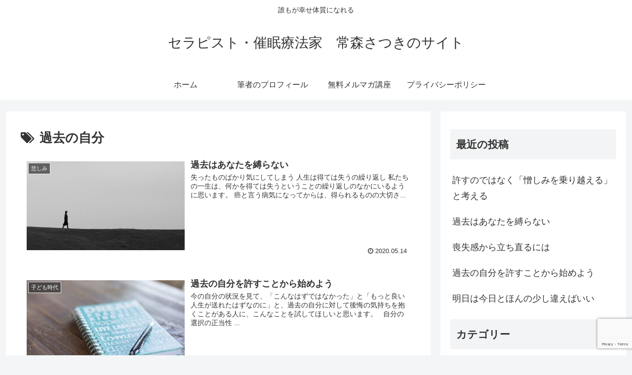

--- FILE ---
content_type: text/html; charset=utf-8
request_url: https://www.google.com/recaptcha/api2/anchor?ar=1&k=6LebwE4aAAAAAEIkpMmyZulyKiRUUvYiSFwHv_Ue&co=aHR0cHM6Ly9ibGFjay10aHJ1c2guY29tOjQ0Mw..&hl=en&v=N67nZn4AqZkNcbeMu4prBgzg&size=invisible&anchor-ms=20000&execute-ms=30000&cb=uxp97soj5203
body_size: 48673
content:
<!DOCTYPE HTML><html dir="ltr" lang="en"><head><meta http-equiv="Content-Type" content="text/html; charset=UTF-8">
<meta http-equiv="X-UA-Compatible" content="IE=edge">
<title>reCAPTCHA</title>
<style type="text/css">
/* cyrillic-ext */
@font-face {
  font-family: 'Roboto';
  font-style: normal;
  font-weight: 400;
  font-stretch: 100%;
  src: url(//fonts.gstatic.com/s/roboto/v48/KFO7CnqEu92Fr1ME7kSn66aGLdTylUAMa3GUBHMdazTgWw.woff2) format('woff2');
  unicode-range: U+0460-052F, U+1C80-1C8A, U+20B4, U+2DE0-2DFF, U+A640-A69F, U+FE2E-FE2F;
}
/* cyrillic */
@font-face {
  font-family: 'Roboto';
  font-style: normal;
  font-weight: 400;
  font-stretch: 100%;
  src: url(//fonts.gstatic.com/s/roboto/v48/KFO7CnqEu92Fr1ME7kSn66aGLdTylUAMa3iUBHMdazTgWw.woff2) format('woff2');
  unicode-range: U+0301, U+0400-045F, U+0490-0491, U+04B0-04B1, U+2116;
}
/* greek-ext */
@font-face {
  font-family: 'Roboto';
  font-style: normal;
  font-weight: 400;
  font-stretch: 100%;
  src: url(//fonts.gstatic.com/s/roboto/v48/KFO7CnqEu92Fr1ME7kSn66aGLdTylUAMa3CUBHMdazTgWw.woff2) format('woff2');
  unicode-range: U+1F00-1FFF;
}
/* greek */
@font-face {
  font-family: 'Roboto';
  font-style: normal;
  font-weight: 400;
  font-stretch: 100%;
  src: url(//fonts.gstatic.com/s/roboto/v48/KFO7CnqEu92Fr1ME7kSn66aGLdTylUAMa3-UBHMdazTgWw.woff2) format('woff2');
  unicode-range: U+0370-0377, U+037A-037F, U+0384-038A, U+038C, U+038E-03A1, U+03A3-03FF;
}
/* math */
@font-face {
  font-family: 'Roboto';
  font-style: normal;
  font-weight: 400;
  font-stretch: 100%;
  src: url(//fonts.gstatic.com/s/roboto/v48/KFO7CnqEu92Fr1ME7kSn66aGLdTylUAMawCUBHMdazTgWw.woff2) format('woff2');
  unicode-range: U+0302-0303, U+0305, U+0307-0308, U+0310, U+0312, U+0315, U+031A, U+0326-0327, U+032C, U+032F-0330, U+0332-0333, U+0338, U+033A, U+0346, U+034D, U+0391-03A1, U+03A3-03A9, U+03B1-03C9, U+03D1, U+03D5-03D6, U+03F0-03F1, U+03F4-03F5, U+2016-2017, U+2034-2038, U+203C, U+2040, U+2043, U+2047, U+2050, U+2057, U+205F, U+2070-2071, U+2074-208E, U+2090-209C, U+20D0-20DC, U+20E1, U+20E5-20EF, U+2100-2112, U+2114-2115, U+2117-2121, U+2123-214F, U+2190, U+2192, U+2194-21AE, U+21B0-21E5, U+21F1-21F2, U+21F4-2211, U+2213-2214, U+2216-22FF, U+2308-230B, U+2310, U+2319, U+231C-2321, U+2336-237A, U+237C, U+2395, U+239B-23B7, U+23D0, U+23DC-23E1, U+2474-2475, U+25AF, U+25B3, U+25B7, U+25BD, U+25C1, U+25CA, U+25CC, U+25FB, U+266D-266F, U+27C0-27FF, U+2900-2AFF, U+2B0E-2B11, U+2B30-2B4C, U+2BFE, U+3030, U+FF5B, U+FF5D, U+1D400-1D7FF, U+1EE00-1EEFF;
}
/* symbols */
@font-face {
  font-family: 'Roboto';
  font-style: normal;
  font-weight: 400;
  font-stretch: 100%;
  src: url(//fonts.gstatic.com/s/roboto/v48/KFO7CnqEu92Fr1ME7kSn66aGLdTylUAMaxKUBHMdazTgWw.woff2) format('woff2');
  unicode-range: U+0001-000C, U+000E-001F, U+007F-009F, U+20DD-20E0, U+20E2-20E4, U+2150-218F, U+2190, U+2192, U+2194-2199, U+21AF, U+21E6-21F0, U+21F3, U+2218-2219, U+2299, U+22C4-22C6, U+2300-243F, U+2440-244A, U+2460-24FF, U+25A0-27BF, U+2800-28FF, U+2921-2922, U+2981, U+29BF, U+29EB, U+2B00-2BFF, U+4DC0-4DFF, U+FFF9-FFFB, U+10140-1018E, U+10190-1019C, U+101A0, U+101D0-101FD, U+102E0-102FB, U+10E60-10E7E, U+1D2C0-1D2D3, U+1D2E0-1D37F, U+1F000-1F0FF, U+1F100-1F1AD, U+1F1E6-1F1FF, U+1F30D-1F30F, U+1F315, U+1F31C, U+1F31E, U+1F320-1F32C, U+1F336, U+1F378, U+1F37D, U+1F382, U+1F393-1F39F, U+1F3A7-1F3A8, U+1F3AC-1F3AF, U+1F3C2, U+1F3C4-1F3C6, U+1F3CA-1F3CE, U+1F3D4-1F3E0, U+1F3ED, U+1F3F1-1F3F3, U+1F3F5-1F3F7, U+1F408, U+1F415, U+1F41F, U+1F426, U+1F43F, U+1F441-1F442, U+1F444, U+1F446-1F449, U+1F44C-1F44E, U+1F453, U+1F46A, U+1F47D, U+1F4A3, U+1F4B0, U+1F4B3, U+1F4B9, U+1F4BB, U+1F4BF, U+1F4C8-1F4CB, U+1F4D6, U+1F4DA, U+1F4DF, U+1F4E3-1F4E6, U+1F4EA-1F4ED, U+1F4F7, U+1F4F9-1F4FB, U+1F4FD-1F4FE, U+1F503, U+1F507-1F50B, U+1F50D, U+1F512-1F513, U+1F53E-1F54A, U+1F54F-1F5FA, U+1F610, U+1F650-1F67F, U+1F687, U+1F68D, U+1F691, U+1F694, U+1F698, U+1F6AD, U+1F6B2, U+1F6B9-1F6BA, U+1F6BC, U+1F6C6-1F6CF, U+1F6D3-1F6D7, U+1F6E0-1F6EA, U+1F6F0-1F6F3, U+1F6F7-1F6FC, U+1F700-1F7FF, U+1F800-1F80B, U+1F810-1F847, U+1F850-1F859, U+1F860-1F887, U+1F890-1F8AD, U+1F8B0-1F8BB, U+1F8C0-1F8C1, U+1F900-1F90B, U+1F93B, U+1F946, U+1F984, U+1F996, U+1F9E9, U+1FA00-1FA6F, U+1FA70-1FA7C, U+1FA80-1FA89, U+1FA8F-1FAC6, U+1FACE-1FADC, U+1FADF-1FAE9, U+1FAF0-1FAF8, U+1FB00-1FBFF;
}
/* vietnamese */
@font-face {
  font-family: 'Roboto';
  font-style: normal;
  font-weight: 400;
  font-stretch: 100%;
  src: url(//fonts.gstatic.com/s/roboto/v48/KFO7CnqEu92Fr1ME7kSn66aGLdTylUAMa3OUBHMdazTgWw.woff2) format('woff2');
  unicode-range: U+0102-0103, U+0110-0111, U+0128-0129, U+0168-0169, U+01A0-01A1, U+01AF-01B0, U+0300-0301, U+0303-0304, U+0308-0309, U+0323, U+0329, U+1EA0-1EF9, U+20AB;
}
/* latin-ext */
@font-face {
  font-family: 'Roboto';
  font-style: normal;
  font-weight: 400;
  font-stretch: 100%;
  src: url(//fonts.gstatic.com/s/roboto/v48/KFO7CnqEu92Fr1ME7kSn66aGLdTylUAMa3KUBHMdazTgWw.woff2) format('woff2');
  unicode-range: U+0100-02BA, U+02BD-02C5, U+02C7-02CC, U+02CE-02D7, U+02DD-02FF, U+0304, U+0308, U+0329, U+1D00-1DBF, U+1E00-1E9F, U+1EF2-1EFF, U+2020, U+20A0-20AB, U+20AD-20C0, U+2113, U+2C60-2C7F, U+A720-A7FF;
}
/* latin */
@font-face {
  font-family: 'Roboto';
  font-style: normal;
  font-weight: 400;
  font-stretch: 100%;
  src: url(//fonts.gstatic.com/s/roboto/v48/KFO7CnqEu92Fr1ME7kSn66aGLdTylUAMa3yUBHMdazQ.woff2) format('woff2');
  unicode-range: U+0000-00FF, U+0131, U+0152-0153, U+02BB-02BC, U+02C6, U+02DA, U+02DC, U+0304, U+0308, U+0329, U+2000-206F, U+20AC, U+2122, U+2191, U+2193, U+2212, U+2215, U+FEFF, U+FFFD;
}
/* cyrillic-ext */
@font-face {
  font-family: 'Roboto';
  font-style: normal;
  font-weight: 500;
  font-stretch: 100%;
  src: url(//fonts.gstatic.com/s/roboto/v48/KFO7CnqEu92Fr1ME7kSn66aGLdTylUAMa3GUBHMdazTgWw.woff2) format('woff2');
  unicode-range: U+0460-052F, U+1C80-1C8A, U+20B4, U+2DE0-2DFF, U+A640-A69F, U+FE2E-FE2F;
}
/* cyrillic */
@font-face {
  font-family: 'Roboto';
  font-style: normal;
  font-weight: 500;
  font-stretch: 100%;
  src: url(//fonts.gstatic.com/s/roboto/v48/KFO7CnqEu92Fr1ME7kSn66aGLdTylUAMa3iUBHMdazTgWw.woff2) format('woff2');
  unicode-range: U+0301, U+0400-045F, U+0490-0491, U+04B0-04B1, U+2116;
}
/* greek-ext */
@font-face {
  font-family: 'Roboto';
  font-style: normal;
  font-weight: 500;
  font-stretch: 100%;
  src: url(//fonts.gstatic.com/s/roboto/v48/KFO7CnqEu92Fr1ME7kSn66aGLdTylUAMa3CUBHMdazTgWw.woff2) format('woff2');
  unicode-range: U+1F00-1FFF;
}
/* greek */
@font-face {
  font-family: 'Roboto';
  font-style: normal;
  font-weight: 500;
  font-stretch: 100%;
  src: url(//fonts.gstatic.com/s/roboto/v48/KFO7CnqEu92Fr1ME7kSn66aGLdTylUAMa3-UBHMdazTgWw.woff2) format('woff2');
  unicode-range: U+0370-0377, U+037A-037F, U+0384-038A, U+038C, U+038E-03A1, U+03A3-03FF;
}
/* math */
@font-face {
  font-family: 'Roboto';
  font-style: normal;
  font-weight: 500;
  font-stretch: 100%;
  src: url(//fonts.gstatic.com/s/roboto/v48/KFO7CnqEu92Fr1ME7kSn66aGLdTylUAMawCUBHMdazTgWw.woff2) format('woff2');
  unicode-range: U+0302-0303, U+0305, U+0307-0308, U+0310, U+0312, U+0315, U+031A, U+0326-0327, U+032C, U+032F-0330, U+0332-0333, U+0338, U+033A, U+0346, U+034D, U+0391-03A1, U+03A3-03A9, U+03B1-03C9, U+03D1, U+03D5-03D6, U+03F0-03F1, U+03F4-03F5, U+2016-2017, U+2034-2038, U+203C, U+2040, U+2043, U+2047, U+2050, U+2057, U+205F, U+2070-2071, U+2074-208E, U+2090-209C, U+20D0-20DC, U+20E1, U+20E5-20EF, U+2100-2112, U+2114-2115, U+2117-2121, U+2123-214F, U+2190, U+2192, U+2194-21AE, U+21B0-21E5, U+21F1-21F2, U+21F4-2211, U+2213-2214, U+2216-22FF, U+2308-230B, U+2310, U+2319, U+231C-2321, U+2336-237A, U+237C, U+2395, U+239B-23B7, U+23D0, U+23DC-23E1, U+2474-2475, U+25AF, U+25B3, U+25B7, U+25BD, U+25C1, U+25CA, U+25CC, U+25FB, U+266D-266F, U+27C0-27FF, U+2900-2AFF, U+2B0E-2B11, U+2B30-2B4C, U+2BFE, U+3030, U+FF5B, U+FF5D, U+1D400-1D7FF, U+1EE00-1EEFF;
}
/* symbols */
@font-face {
  font-family: 'Roboto';
  font-style: normal;
  font-weight: 500;
  font-stretch: 100%;
  src: url(//fonts.gstatic.com/s/roboto/v48/KFO7CnqEu92Fr1ME7kSn66aGLdTylUAMaxKUBHMdazTgWw.woff2) format('woff2');
  unicode-range: U+0001-000C, U+000E-001F, U+007F-009F, U+20DD-20E0, U+20E2-20E4, U+2150-218F, U+2190, U+2192, U+2194-2199, U+21AF, U+21E6-21F0, U+21F3, U+2218-2219, U+2299, U+22C4-22C6, U+2300-243F, U+2440-244A, U+2460-24FF, U+25A0-27BF, U+2800-28FF, U+2921-2922, U+2981, U+29BF, U+29EB, U+2B00-2BFF, U+4DC0-4DFF, U+FFF9-FFFB, U+10140-1018E, U+10190-1019C, U+101A0, U+101D0-101FD, U+102E0-102FB, U+10E60-10E7E, U+1D2C0-1D2D3, U+1D2E0-1D37F, U+1F000-1F0FF, U+1F100-1F1AD, U+1F1E6-1F1FF, U+1F30D-1F30F, U+1F315, U+1F31C, U+1F31E, U+1F320-1F32C, U+1F336, U+1F378, U+1F37D, U+1F382, U+1F393-1F39F, U+1F3A7-1F3A8, U+1F3AC-1F3AF, U+1F3C2, U+1F3C4-1F3C6, U+1F3CA-1F3CE, U+1F3D4-1F3E0, U+1F3ED, U+1F3F1-1F3F3, U+1F3F5-1F3F7, U+1F408, U+1F415, U+1F41F, U+1F426, U+1F43F, U+1F441-1F442, U+1F444, U+1F446-1F449, U+1F44C-1F44E, U+1F453, U+1F46A, U+1F47D, U+1F4A3, U+1F4B0, U+1F4B3, U+1F4B9, U+1F4BB, U+1F4BF, U+1F4C8-1F4CB, U+1F4D6, U+1F4DA, U+1F4DF, U+1F4E3-1F4E6, U+1F4EA-1F4ED, U+1F4F7, U+1F4F9-1F4FB, U+1F4FD-1F4FE, U+1F503, U+1F507-1F50B, U+1F50D, U+1F512-1F513, U+1F53E-1F54A, U+1F54F-1F5FA, U+1F610, U+1F650-1F67F, U+1F687, U+1F68D, U+1F691, U+1F694, U+1F698, U+1F6AD, U+1F6B2, U+1F6B9-1F6BA, U+1F6BC, U+1F6C6-1F6CF, U+1F6D3-1F6D7, U+1F6E0-1F6EA, U+1F6F0-1F6F3, U+1F6F7-1F6FC, U+1F700-1F7FF, U+1F800-1F80B, U+1F810-1F847, U+1F850-1F859, U+1F860-1F887, U+1F890-1F8AD, U+1F8B0-1F8BB, U+1F8C0-1F8C1, U+1F900-1F90B, U+1F93B, U+1F946, U+1F984, U+1F996, U+1F9E9, U+1FA00-1FA6F, U+1FA70-1FA7C, U+1FA80-1FA89, U+1FA8F-1FAC6, U+1FACE-1FADC, U+1FADF-1FAE9, U+1FAF0-1FAF8, U+1FB00-1FBFF;
}
/* vietnamese */
@font-face {
  font-family: 'Roboto';
  font-style: normal;
  font-weight: 500;
  font-stretch: 100%;
  src: url(//fonts.gstatic.com/s/roboto/v48/KFO7CnqEu92Fr1ME7kSn66aGLdTylUAMa3OUBHMdazTgWw.woff2) format('woff2');
  unicode-range: U+0102-0103, U+0110-0111, U+0128-0129, U+0168-0169, U+01A0-01A1, U+01AF-01B0, U+0300-0301, U+0303-0304, U+0308-0309, U+0323, U+0329, U+1EA0-1EF9, U+20AB;
}
/* latin-ext */
@font-face {
  font-family: 'Roboto';
  font-style: normal;
  font-weight: 500;
  font-stretch: 100%;
  src: url(//fonts.gstatic.com/s/roboto/v48/KFO7CnqEu92Fr1ME7kSn66aGLdTylUAMa3KUBHMdazTgWw.woff2) format('woff2');
  unicode-range: U+0100-02BA, U+02BD-02C5, U+02C7-02CC, U+02CE-02D7, U+02DD-02FF, U+0304, U+0308, U+0329, U+1D00-1DBF, U+1E00-1E9F, U+1EF2-1EFF, U+2020, U+20A0-20AB, U+20AD-20C0, U+2113, U+2C60-2C7F, U+A720-A7FF;
}
/* latin */
@font-face {
  font-family: 'Roboto';
  font-style: normal;
  font-weight: 500;
  font-stretch: 100%;
  src: url(//fonts.gstatic.com/s/roboto/v48/KFO7CnqEu92Fr1ME7kSn66aGLdTylUAMa3yUBHMdazQ.woff2) format('woff2');
  unicode-range: U+0000-00FF, U+0131, U+0152-0153, U+02BB-02BC, U+02C6, U+02DA, U+02DC, U+0304, U+0308, U+0329, U+2000-206F, U+20AC, U+2122, U+2191, U+2193, U+2212, U+2215, U+FEFF, U+FFFD;
}
/* cyrillic-ext */
@font-face {
  font-family: 'Roboto';
  font-style: normal;
  font-weight: 900;
  font-stretch: 100%;
  src: url(//fonts.gstatic.com/s/roboto/v48/KFO7CnqEu92Fr1ME7kSn66aGLdTylUAMa3GUBHMdazTgWw.woff2) format('woff2');
  unicode-range: U+0460-052F, U+1C80-1C8A, U+20B4, U+2DE0-2DFF, U+A640-A69F, U+FE2E-FE2F;
}
/* cyrillic */
@font-face {
  font-family: 'Roboto';
  font-style: normal;
  font-weight: 900;
  font-stretch: 100%;
  src: url(//fonts.gstatic.com/s/roboto/v48/KFO7CnqEu92Fr1ME7kSn66aGLdTylUAMa3iUBHMdazTgWw.woff2) format('woff2');
  unicode-range: U+0301, U+0400-045F, U+0490-0491, U+04B0-04B1, U+2116;
}
/* greek-ext */
@font-face {
  font-family: 'Roboto';
  font-style: normal;
  font-weight: 900;
  font-stretch: 100%;
  src: url(//fonts.gstatic.com/s/roboto/v48/KFO7CnqEu92Fr1ME7kSn66aGLdTylUAMa3CUBHMdazTgWw.woff2) format('woff2');
  unicode-range: U+1F00-1FFF;
}
/* greek */
@font-face {
  font-family: 'Roboto';
  font-style: normal;
  font-weight: 900;
  font-stretch: 100%;
  src: url(//fonts.gstatic.com/s/roboto/v48/KFO7CnqEu92Fr1ME7kSn66aGLdTylUAMa3-UBHMdazTgWw.woff2) format('woff2');
  unicode-range: U+0370-0377, U+037A-037F, U+0384-038A, U+038C, U+038E-03A1, U+03A3-03FF;
}
/* math */
@font-face {
  font-family: 'Roboto';
  font-style: normal;
  font-weight: 900;
  font-stretch: 100%;
  src: url(//fonts.gstatic.com/s/roboto/v48/KFO7CnqEu92Fr1ME7kSn66aGLdTylUAMawCUBHMdazTgWw.woff2) format('woff2');
  unicode-range: U+0302-0303, U+0305, U+0307-0308, U+0310, U+0312, U+0315, U+031A, U+0326-0327, U+032C, U+032F-0330, U+0332-0333, U+0338, U+033A, U+0346, U+034D, U+0391-03A1, U+03A3-03A9, U+03B1-03C9, U+03D1, U+03D5-03D6, U+03F0-03F1, U+03F4-03F5, U+2016-2017, U+2034-2038, U+203C, U+2040, U+2043, U+2047, U+2050, U+2057, U+205F, U+2070-2071, U+2074-208E, U+2090-209C, U+20D0-20DC, U+20E1, U+20E5-20EF, U+2100-2112, U+2114-2115, U+2117-2121, U+2123-214F, U+2190, U+2192, U+2194-21AE, U+21B0-21E5, U+21F1-21F2, U+21F4-2211, U+2213-2214, U+2216-22FF, U+2308-230B, U+2310, U+2319, U+231C-2321, U+2336-237A, U+237C, U+2395, U+239B-23B7, U+23D0, U+23DC-23E1, U+2474-2475, U+25AF, U+25B3, U+25B7, U+25BD, U+25C1, U+25CA, U+25CC, U+25FB, U+266D-266F, U+27C0-27FF, U+2900-2AFF, U+2B0E-2B11, U+2B30-2B4C, U+2BFE, U+3030, U+FF5B, U+FF5D, U+1D400-1D7FF, U+1EE00-1EEFF;
}
/* symbols */
@font-face {
  font-family: 'Roboto';
  font-style: normal;
  font-weight: 900;
  font-stretch: 100%;
  src: url(//fonts.gstatic.com/s/roboto/v48/KFO7CnqEu92Fr1ME7kSn66aGLdTylUAMaxKUBHMdazTgWw.woff2) format('woff2');
  unicode-range: U+0001-000C, U+000E-001F, U+007F-009F, U+20DD-20E0, U+20E2-20E4, U+2150-218F, U+2190, U+2192, U+2194-2199, U+21AF, U+21E6-21F0, U+21F3, U+2218-2219, U+2299, U+22C4-22C6, U+2300-243F, U+2440-244A, U+2460-24FF, U+25A0-27BF, U+2800-28FF, U+2921-2922, U+2981, U+29BF, U+29EB, U+2B00-2BFF, U+4DC0-4DFF, U+FFF9-FFFB, U+10140-1018E, U+10190-1019C, U+101A0, U+101D0-101FD, U+102E0-102FB, U+10E60-10E7E, U+1D2C0-1D2D3, U+1D2E0-1D37F, U+1F000-1F0FF, U+1F100-1F1AD, U+1F1E6-1F1FF, U+1F30D-1F30F, U+1F315, U+1F31C, U+1F31E, U+1F320-1F32C, U+1F336, U+1F378, U+1F37D, U+1F382, U+1F393-1F39F, U+1F3A7-1F3A8, U+1F3AC-1F3AF, U+1F3C2, U+1F3C4-1F3C6, U+1F3CA-1F3CE, U+1F3D4-1F3E0, U+1F3ED, U+1F3F1-1F3F3, U+1F3F5-1F3F7, U+1F408, U+1F415, U+1F41F, U+1F426, U+1F43F, U+1F441-1F442, U+1F444, U+1F446-1F449, U+1F44C-1F44E, U+1F453, U+1F46A, U+1F47D, U+1F4A3, U+1F4B0, U+1F4B3, U+1F4B9, U+1F4BB, U+1F4BF, U+1F4C8-1F4CB, U+1F4D6, U+1F4DA, U+1F4DF, U+1F4E3-1F4E6, U+1F4EA-1F4ED, U+1F4F7, U+1F4F9-1F4FB, U+1F4FD-1F4FE, U+1F503, U+1F507-1F50B, U+1F50D, U+1F512-1F513, U+1F53E-1F54A, U+1F54F-1F5FA, U+1F610, U+1F650-1F67F, U+1F687, U+1F68D, U+1F691, U+1F694, U+1F698, U+1F6AD, U+1F6B2, U+1F6B9-1F6BA, U+1F6BC, U+1F6C6-1F6CF, U+1F6D3-1F6D7, U+1F6E0-1F6EA, U+1F6F0-1F6F3, U+1F6F7-1F6FC, U+1F700-1F7FF, U+1F800-1F80B, U+1F810-1F847, U+1F850-1F859, U+1F860-1F887, U+1F890-1F8AD, U+1F8B0-1F8BB, U+1F8C0-1F8C1, U+1F900-1F90B, U+1F93B, U+1F946, U+1F984, U+1F996, U+1F9E9, U+1FA00-1FA6F, U+1FA70-1FA7C, U+1FA80-1FA89, U+1FA8F-1FAC6, U+1FACE-1FADC, U+1FADF-1FAE9, U+1FAF0-1FAF8, U+1FB00-1FBFF;
}
/* vietnamese */
@font-face {
  font-family: 'Roboto';
  font-style: normal;
  font-weight: 900;
  font-stretch: 100%;
  src: url(//fonts.gstatic.com/s/roboto/v48/KFO7CnqEu92Fr1ME7kSn66aGLdTylUAMa3OUBHMdazTgWw.woff2) format('woff2');
  unicode-range: U+0102-0103, U+0110-0111, U+0128-0129, U+0168-0169, U+01A0-01A1, U+01AF-01B0, U+0300-0301, U+0303-0304, U+0308-0309, U+0323, U+0329, U+1EA0-1EF9, U+20AB;
}
/* latin-ext */
@font-face {
  font-family: 'Roboto';
  font-style: normal;
  font-weight: 900;
  font-stretch: 100%;
  src: url(//fonts.gstatic.com/s/roboto/v48/KFO7CnqEu92Fr1ME7kSn66aGLdTylUAMa3KUBHMdazTgWw.woff2) format('woff2');
  unicode-range: U+0100-02BA, U+02BD-02C5, U+02C7-02CC, U+02CE-02D7, U+02DD-02FF, U+0304, U+0308, U+0329, U+1D00-1DBF, U+1E00-1E9F, U+1EF2-1EFF, U+2020, U+20A0-20AB, U+20AD-20C0, U+2113, U+2C60-2C7F, U+A720-A7FF;
}
/* latin */
@font-face {
  font-family: 'Roboto';
  font-style: normal;
  font-weight: 900;
  font-stretch: 100%;
  src: url(//fonts.gstatic.com/s/roboto/v48/KFO7CnqEu92Fr1ME7kSn66aGLdTylUAMa3yUBHMdazQ.woff2) format('woff2');
  unicode-range: U+0000-00FF, U+0131, U+0152-0153, U+02BB-02BC, U+02C6, U+02DA, U+02DC, U+0304, U+0308, U+0329, U+2000-206F, U+20AC, U+2122, U+2191, U+2193, U+2212, U+2215, U+FEFF, U+FFFD;
}

</style>
<link rel="stylesheet" type="text/css" href="https://www.gstatic.com/recaptcha/releases/N67nZn4AqZkNcbeMu4prBgzg/styles__ltr.css">
<script nonce="4vUSyCXwzH_73jYw9qlHnw" type="text/javascript">window['__recaptcha_api'] = 'https://www.google.com/recaptcha/api2/';</script>
<script type="text/javascript" src="https://www.gstatic.com/recaptcha/releases/N67nZn4AqZkNcbeMu4prBgzg/recaptcha__en.js" nonce="4vUSyCXwzH_73jYw9qlHnw">
      
    </script></head>
<body><div id="rc-anchor-alert" class="rc-anchor-alert"></div>
<input type="hidden" id="recaptcha-token" value="[base64]">
<script type="text/javascript" nonce="4vUSyCXwzH_73jYw9qlHnw">
      recaptcha.anchor.Main.init("[\x22ainput\x22,[\x22bgdata\x22,\x22\x22,\[base64]/[base64]/MjU1Ong/[base64]/[base64]/[base64]/[base64]/[base64]/[base64]/[base64]/[base64]/[base64]/[base64]/[base64]/[base64]/[base64]/[base64]/[base64]\\u003d\x22,\[base64]\\u003d\\u003d\x22,\x22JMKcWhbDh8OEwoNTw681EsOZEgzDghPCsSAyw60Gw5TDu8Kcw7TCoWIRGnBuUMOvMMO/K8OSw47DhSlFwrHCmMO/SCUjdcOyasOYwpbDj8O4LBfDmsKIw4Qww6QUWyjDmsKefQ/CmFZQw47CpsKEbcKpwpjCt18Qw6PDtcKGCsO/PMOYwpAjOnnCkzYld0hiwo7CrSQ9GsKAw4LCjBLDkMOXwqEeDw3ChnHCm8O3wqpwElR9wpkgQUTCtg/CvsOEeTsQwrnDoAgtTWUYeWEsWxzDkRV9w5ERw55dIcK4w7xofMOjTMK9woRFw7o3czdMw7zDvndaw5V5C8OTw4UywovDp07Csz4UZ8O+w7hmwqJBY8K5wr/DmxnDnRTDg8KAw5vDrXZDUyhMwprDuQc7w7jCtQnCimXCrlMtwpd0ZcKCw6cLwoNUw7QAAsKpw4XCmsKOw4hKbF7DksO/[base64]/w4HChmB1w6rCqcORUTJpYTrDkjPCoBIJZxFiw4BwwpckDsOLw7XCpcKzSF0qwptYei7CicOKwpQIwr92wrzCrW7CosK+DwDCpzVYS8OsWjrDmycVZMKtw7FTIGBoYsOLw75CGcKCJcOtPVBCAlzCm8OlbcOwRk3Co8OVHyjCnTrChygKw6HDtnkDQcOdwp3DrVsrHj0/[base64]/Ug/DmcKJwpJpAsO9Qk7DsTgcwoBVw5dPFWU6wrTDgMOzw54uHGtrOiHCh8KfK8KrTMOZw5J1OxorwpIRw4fCkFsiw5nDl8KmJMOlNcKWPsKNaEDClVE0BFnDisKRwp5VNMOgw6jDhcKRSyrCvA7DscOoN8K+woAvwpfChMOMwoHChMK6U8Ozw6/Ck0sffMO/wo/CrcOmLgzDpHN3JcOgDERRw6TDkMOkTFrDi1oeD8OfwqVZO1VFQSzCiMKXw65db8ONDETCmTzDpcKjw6hrwrcEw4rDi2/DrWMZwp/DrMK2woxxIMK0VsODRiDCgsKKPXJOwrIXJhAienjCs8KNw7oMQmp2KcKwwoPChFvDvsKRw6MjwodlwrLDj8OIH3EDb8Obdz/CiAnDsMOowrVGKnfCmcKcSTXDkMKZw4Y6w4BLwqlxKErDlMOsGsKdacKMbC9Gwp/Dt35dBD3CpHg/BcKhCzpawqzCgsOhHznDscK1EcK9w6vCjsONDMO7woYQwqzDqsKTccO9w4rCucK6ecKSDHTCqznCvDodCsOgw7zDqcODwrBmw6ooGcKkw4hLERzDoSpYHcOqB8K6eSoKw6BpQsORasKLwrzCpcKuwq9pRBbCmsOKwo/CsT3DizXDksOENMKgwofDjzjDhFXDmVzCrkYIwqs7YcOQw4fCgcOmw607wpvCr8OJVS4uw45/X8OSeiJ/wrkhw6vDmlpBbnfCiTfDlMK/wqAdZMO+wrBrw6QGw67Ch8KbDlcEwr7CjnxNa8KIH8O/FcK3wqPDmGdbecOlwqbCosOhQVQjw6rCqsObwqFgMMO7w6nCimYCTXPDmhrDgcO/w5M/w6rDvMKEwrXDtwnDt1nClS/DlcOhwoMPw7kofMKuwqhIbAgrNMKcIHFhCcO7wo4Mw5nCmA/DnVPDrXDCicKJwpHCpiDDm8O5wqLDtEjDk8Oyw5LCowMhwosFwqd/wo06c3cXOMKgw7chwpjClsO5wqzDicKfPDzCicKOO00qdcOqb8O4VMOnw7tkTMOVwrAbNULDisOPwqHDhE1awq7CoSjCnzjDvj1MFzF1wqDCngrDn8OfXcK4wo85N8O/bsO2wrHCgw9BQ2kXJsKCw6wZwp9JwrcRw6TDsQXDv8OOw4sowpTCvEYLw4swdMOXHRzCucOuw5fDnwPChcK4wrrCnVxiwqppw40bwrJ9w4Y/AsOmX2/Dnk7CjMOaAFTCk8KLwovCi8OaNyN/w5bDlzxMbxTDu07Di20PwoZCwqPDkcOdJzlswo8jWMKkIhPDlXBJX8Krwo/[base64]/Y2AbwoADPMK2J8K2cDPCs8Ohw4XDuMO8HMO5AFUEJBRjwo/DsX4Fw5HDiE/Dglw0wobCl8Opw7HDiS7DiMKcAxATFMKww5XDiV5Tw7/DgsOxwqXDicKyOxrCp2BECyVvfhfDnFLCpmrDsnogwqpVw4TDm8OnYhwXwpDCmcKLw7g2f1jDgsKkD8OJZsOvW8Kfwqh6Lm0Nw4tsw4/Dq0fDssKrXcKmw4bCrcK+w7/DnTJ9QgBTw5NELcK/w44DBnrDnzXCr8OHw5nDnsO9w7PChsK4EVXDlcKjw7nCvHbCscOYFm/[base64]/DrsOSw6IldMOGXsKSJB3DhsK1wpYRwrjCkwbDnmbCj8Kcw4pcw64GYMKjwpvDjMOCBsKmacOuwp3DknYlw6NqVTlgwq0vwp0gwr0bcAwkwpnCnywcWMKLw5lCw6HDmhbCsBNJL37DgBvCn8OWwrBCwrLCkAnDk8O6wqnCicOIcCddw7LCkMO/VMOlw6LDmBDCjWDClcKTworDlsK4Hl/DhmvCtVLDrMKiMcODWmRAP3EUwpLCuQlrwr3DkMO4ZsKyw6HCtmxKw557S8K+wpA4NBVeIXTDuHHCgx8wH8Onw5QnfcOww5pzQRzCsjQTw7jDhsKKKsKhesKKDcOPw4fCg8K5w711w4MSY8KsK1fCmlQ3w43DgR3CsQVMw51aFMOZwog/wpzCosOYw71EGgRVwprCqsOIMHrCr8KWG8KPw5YXw7QvJcOJNcO7CsKuw4M0XsOwCC/ChjlcGHYtwofDvjstw7zDjMOgbMKOUcOewqXDpcOjPnLDm8ODXHcowoLCrcOpMMKbIH7Dk8KfcwbCjcK8w59Dw6JuwqHDgcK2UldSJMOqWlLCuU9dH8KbDD7CvMKGwr5EXCzCjGfCsHnCuTbDvDEiw7pbw5DCi1TCoQ0FSsOVZwYJw7/CtcO0HmjClnbCj8KCw70Owq0owqk0eC/Dh2bCqMKtwrFNw4YENkY2w6hBGcOPV8KqQ8OwwoIzw6nDqX8tw7XDsMKQWwLCk8KJw7R2wozCu8KXKMKbcnfCo3bDnAbCsUvCuh/DsnBGw6l4wqHDs8Oww6wdwqomJ8OFBy0Bw5vCr8OrwqLDiG1Owp0iw4zCtcOVw5h/[base64]/ORfDvE/ClcKfw5kXSMOYEMOfwrvCusKbwoY4FcKYSsOvfcKTw5wURMOcKgQjJsKxMhTClsO9w6tcC8OAPCPDv8Kjwq3DhcK2wpNgUk9UCTtDwq/CpWAlw5IXfDvDkmHDgsOPEMONw4vDkSJvYW/CrFbDpmfDqcOtOMKww5bDphPDswXDucOMKHgEbMO9BMKVaT8bIwddworCuHJ2w7jCk8K/wpEMw5TCi8KPw7YXJBE2cMOQw7/DjTZkXMOdQyhyBAZFw4hTZsOQwo7DsBQfZFlMUsO5woEzw5sFw5LDgsKOw5sERMKGM8OMCHLDq8Osw5wgV8KvFltUfMOxdXPDixVMw4UcP8KsBsOGwpFKfTQTWcK0GQ7DkBRbUSzCsX3CkSB3E8K/wqbCqMK5e3lzwqg5wrpDw7xWQU0uwq0+wqzCvSPDg8OxC0o1TcOPOiIKwo0heGcYDyQ8RgQeJMKqSMOMcsOtBAnCnSbDhV1+woATfxgswpXDlsKFw4jDksKyJ0/DkQYGwpdbw5pTU8KDfmfDnmg3VMOoDsKww47DnMKjCUdPJMKABRhmworCtmQyOGB7SGZzS1oed8KDdMKow6gmMsONKsOjOcK3HcK8SsKeCsKfb8KAw7UOwopEQMOSw6MeQx0VR1pyHsOGeA9oUE1xw5jCisO5w61VwpM/w4oMwqFBGjFYYH3Dh8K5w68hQ2rDosKnWsKkw4DDhsO2QcK1bxXDiBnClSQnwrfCrsOZdAzCgcOfYsKswo8ow6zDkRcYwqxPFEgiwpvDjjjCnsOsF8Omw6/DnMOywpjCtRvDusKQS8O4wrE0wqrDkcKww5jCgsK0bsKjX0ItT8KuGHbDlRHDscKJGMO8wpLDlsOqFAEVwr3CicOSw7EbwqTCoT/DlcKow5XDlsOwwofCssOKwp1pEy1DZyPDvmwqw6wgwrtzMXRoEVLDoMObw7DDvV/CrsOuFyPClQXCv8KUacKVS0DCi8OfEsKiwoVUfBtLR8K3wolTwqTCsytNw7nCqMKdasOKwosRw4dDGsOQCFnCsMO+BMK7AAJXwo7CocOLIcKVw5gHwqYtVxdRw7TDvRggNMKLCsO/aHEWw6s/w4DCncOMDMO5w4dCF8ONBsKRXGh5wq7DmcOCKMODPsKyeMOpdcOpZsK1OmwsO8KdwqFZw7fCmsOGw7NJJATCjcO3w4LCphNTFTUUwrfCn24xw4TDpl/Ds8KswqYUawXCvsOmLA7DvcOCVGHCjCHCt3ZBX8Ktw4fDlMK7wqtocsO4X8K9w45mw4zDmXVCcMOPTsOTeQEwwqfDhHVEwq43I8K2Z8OdPmLDn0oKM8OEwqjCsijCvsOqQsOQOUc2AGUyw4ZzES/Djks0w7DDiU/CgXl5EiHDoD3Dg8OLw6wgw4HDpsKWccOOXwRod8OVwoISJknDrcK7YsKSwqPCmlRjEMOHw7IpZMKww7g4eyBwwpVUw7/Dr21eU8Osw4/[base64]/DmMOQFXLCuDw+FibDrwRywrk9w5zDvkY4JG7CuBwyXsKFUG5Bw6NJDB5KwrjDgMKCDlcmwoV2woZGwqBsZMOic8OGw7fDhsKlwqfCrcK5w5VRwo/CrC1twrvDrS/CmMOUACvCqTXDl8OhNsKxPic7w5oSw5FQIzPCtAl/[base64]/XQLDpiJtS8KnwpkYBG3Cm8KswqhvCndobMO7w47DtCjDi8OUw6QCaxDDghpkw61JwokZL8OBETzDh3bDncOhwoAZw4FqFwvDr8OwZGDCosO5w7vCicKrSitgKMOQwq7DjXg3fk4zwqkfG1XDqlrCrghbW8K1w4Uvw7nDuH3DilnCvBvDsm/CiTTDk8K1CsKKfT5Dw74BQ2tFw4QVwrtRMsKPNwcxbF0LAzUOwoDCnGnDkyHCmMOSw6Z8w7sow6nDncKiw7drDsOowqTDucOGIirChmTDg8Kuwqcuwogyw5QtLlXCt2J/[base64]/CisOXw5/Cq8O3VsK1XsKJdGDDicO1dMKyw6zDnsO+CcOTw6bCkVjDnizDhgjDr2k/[base64]/[base64]/CtCxIw7d0w4vCq8OMwr58aEnCnSTCgyg/w4TDiG81wrzDgFdhwoHCiWRaw4jCgC4owq0Iw4I0wow9w6hcw6sRIcKGwrLDiQ/[base64]/CrwIKK8O8cTDCs3AWecK9w4jCsn1HwrfCpxg6RWbDmHvCiSkLw4pBDsOaRSFxw4UqBhEuwo7DqQ7Dl8OgwoZPMsO5O8OaHsKdw6o9GcKuw6rDpMOWU8Krw4HCv8OBHW/DgsKmwqliKljCsW/DvFpfTMOZVH9iw6vCglrDjMKgSnDDkEAiw4QTw7fCvMKNw4LDosKfWn/CjknCicOTwqnDg8ORPcOVw5hGw7bCgMO+dxEATRBNVcK3wqDDmlvDvmDDsggiwod/w7XCqsO7VsK3KBXCr01RWMK6wrrCiUpefFsbwofCrhAhw7lNdmPDvxfCjHEcOsK0w5XCnMKSw4ZmX2nCpcOWw53CosK6UsKPbMOfbMOiw73DhmPCvyPDjcKgS8KlMi/[base64]/OTXCrwd0w5PCqUfDvXnDvMKvw6Q+W8OSUsKjMQvCgTMdwpLCk8Ocwr4gw4fDscK/[base64]/CuC83XsKJwr3DkMKswrhXBB0kfh/[base64]/IkwhVMK9w4FsblMHEsKffzbDvsKNJQnCqMKIFMO3e1jDp8KiwqZzNcOJwrdxwqrDsC98wr/[base64]/DpxkJwrQBME7DiVHDqw5Nw6HDjMKXNQ9ww78ZMF/CvcKyw4/ChRzCuwnDgDbDrcOwwodwwqMww4fCoyvDusKmQsOAw5QMSi5sw7Eyw6NjXX8IUMKaw4cBwpHDrBBkwrvCmyTDhlnCrmA4wq7CqMKxw5/CkCEEwo5aw55nPsOpwoPCo8KBwpLDoMKGL3NCwovClMKOXw/[base64]/Cm8K8wrVXP8K1YErClCnCnE3Ckw3Dh1guw57DlMKJZCcQw6lZT8OywowsRMO2QkMnT8OyJsKBRcO3woXCo2HCrnYJB8OyCyfCp8KEwp7DrmV7wod4EMO8O8Oww7zDgz0ow4zDoXZXw4PCt8KgwoDDhMO6wq/[base64]/[base64]/wqpkKcK+dcOjwpZDX8K0PhgJw7/CjV/Dj8KMwqRgJcKfIyQxwqUrwroVHjzDpw1Ew5M/[base64]/CjGsrwr82JsObwpzCqDLDtsOwwrYAwpw4w79uw6gHwpLDuMObw5nDu8OfacKOw7BQw5fClAssVMOdL8Khw7LCu8KjwqrDkMKpWcKXw63CuSgRwo5DwqNNJjTDs1jDqUJJUAgiwo13AsO/[base64]/Dt3/CgcKnw7F+cF5qw5nCpsO4wqwmwoXDvGTCmnPDmEc8wrbDrsKaw5nDs8Kcw7HClHcnw4cKTMKuAlHCuR/DhEQawq4qYl0gBMK+wrVPAUk8cn/CsC/CqcKKHcK0T07CrTAzw75Yw4jCkFZpw5Q8OirCncKbw7Arw7vCosO0P2MewojCs8Oew7FeGMOrw7dZwoHDoMO5wp4dw7d5w7TCv8OXTyHDjTvCtMOgQ35QwoZ5I2rDvMKUd8Kmw5Zew5pDw73DmsK8w5ZKwprCv8Opw4HCtGBbZTDChcKzwpXDpFVhw4cpwojCsl1cwp/[base64]/CrcK3PsKZw4Q8TAYdNsKuG8OAwqPCocKMwr1rfsK4dsOBw4Vuw63DgcOYMEfDkh8aw5FqL1B3w6TCkg7Cg8OMbX5Qwo4mNgnDgcOswoTCqcOwwqbCv8KQwrbDrQQ5wpDCqkPCl8KGwoggQSPDgsOuwp/CosKpwppmwo3CrzASSCLDrBPColwOSX7Cpg4QwpLCjSAhMcOCC1dleMKtwofDqcKEw4LDo0UXb8KtFMK6H8Ocw5l/BcKDXcKKwqjDhBnCi8KWwogFwoLCtxFALXrDjcKKw5lHGGc4w4F/[base64]/CnMKVwp1XHsK1E3fDn8OAwqDDq8K3w6UYDcO7dMKMw5/CukNGPcKmw4jCrsKdwrUKwqDDoQEtI8KnOVFSHsOpwpJMB8OgWMKPHAHCsy4HJcKJfBPDtsOMVCLClsKWw5TDmsKqKMKDwpbDt1TDh8Okw7/DqGDDim7CvsOKM8KGw4Y5QyhVwoRPNBoBw5LCt8K5w7LDqMKrwpzDq8K/wqcJQMO6w7zCicO4w4AJTi3Dq0U2DW4Ww6w8w4xtwq7CsUrDlWcDVCzDicOBd3XClC3Dt8KSPR3CicK+w7XCo8KsAlstKidsfcKlw6YQWUDCoDgOw4LDllsLw4IjwqXCs8OYfsOywpfDrsKbKV/Cv8OKGMK4woBiwpPDu8KEI2bDnkADw4bDiRU6RcK4QFxjw5fCk8Obw5PDjcO2DF/CjgYINcOPNMKyWcO4w41tBCjDncONw7vDpsOVwoTClMKUw7ICE8KkwpXDosO0fxDCtMKKccOzw4l4wpvCnsKpwqJ/CcOdaMKLwoU+wp3CjMKmbnjDn8Kww7zDoihdwoERHMOpwphLAGzCm8KIRRtpw4rDgkM/wq3CpU/CrRfDmCzCuyd6woTCv8KBwpXCkcOfwqQqcMOhZcOWV8KyFUvCi8KBAgxcwqfCgUxYwqIjASY/[base64]/CoMKZw6rCoMKNwrXDtsKTwq3CgcK4wpQww7h2wqjCjsKvR2fCtMK2CDNew7EPAzQxwqXDgl7CulPDkMK4w688XHTCmzFww5nCnnfDlsKWNMKkUsKqXT7Cq8KKfyzDgEwXf8KsdcORw6wgw6FdGHJgwqtkwqw4VcK0OcKfwqVAIsOtw6nCrsKDIylQwr1ww7XDvz1/[base64]/DlgpdXcKDB8OWwrY9E1TDhg7Dr3HDixPDjMO/wq4jw4vCqcO+w5ttPg/[base64]/B8OCYsKEw75CFMKHwp/Ct8Ktw447w59uw787wqBPBsOXwr9PNx/CvUR3w6TDux3CiMOTw5EyUnXCgCRcwotmwqVVEsKfb8O8woMOw7Rww69+wq5NJkzDhGzCqyfDu0ZSw6rCqsOrQ8KFwo7DhMKzw63Cq8KOwq/DqsKvw43DnMOLFStycVBvwo7DgBdpUMK+P8OYAMK2wrMxw7fDiQx8wpMMwq8Xwr5mezgrw5hRSnI1R8OGB8OeYW1pw5HDu8OGwq7DqAwaSsOldAHChMOrPsKYRlXCiMOIwqYXEsKHY8O3w6dsT8OYcMKvw4E6w59Jwp7DucO9w4/[base64]/CgMOjVSFAQjACw4XCsXxlI8Ktw45ZwrQ7wrXDkAXDg8OSKcOAacKgIMKawqUywoULWiEAFGpFwoAww5xGw70fRBzDjMKkU8K+w5N6wqXCsMK/[base64]/[base64]/DlcKtBMOnBsK3w5x/BT3Cp8K6R8KLBMKYw7F/dhglwpDDmGFwJcO8wp3Ci8KDwr5WwrbChyxOXjhrLMO7OcKAw4pMwopLQsOvZ3lVw5rCmk/DjyDCrMKEw7LDisKYwpQbwod7C8OWwpnCjMKHATrCrmlRw7TDmn9HwqYUSMOnCcKkJFhQwrAof8K5w63ClsO7aMOPe8Kvw7JeUUjDicKGecKpA8KiPi89wox7w7UlYMOcwoXCqcOBwrt/E8KHbDofwpU0w4vCl0/DhMKdw4QpwrLDqsKPHsKvD8KJMTd7wohuBxvDvsKaBHlvw7nCicKIfcO1eBHCqivCpDwWEsKjT8O6asOFCcOJfsOQP8K3w4PCvRLDrQDDtMKnS3/CiVPCkcK1ecKCwr3DnsOHw655w5LCpGAJLy7Ch8KRw5TDsTDDkMK8wr00BsODEMOHZsKHw7Fpw6zDhEnDvEXDulHDrAXDmTvDicO/w6hdw5/Ck8KGwphawrFFwoMCwoBPw5vDg8KRbDjDixzCvnnCq8OieMO/Q8KhFsOoLcOBDMKqDwg5YDDCmcK/[base64]/DiMOXN31vwpTCqsO8w4ZjC1Fqwo3CqGDDvMKkUwLClsOgw7fCgMK6wr3CosKlwpUQw7jCh2vCun7Cq3jDtcKxFS3DjcKgN8OrQMOjDkhQw5LCk27DkBBQw6/CgsOgwp1sPcK/[base64]/R8Ouw61MAx83P3XDtm5GZsOQwoR1w7XCg8OpS8ODw5rCncOnwrXCvsONOsKJwopYf8OHwqPCgMKzwrbCq8OPwqgzFcKKLcOow4LDl8OMw4xrwoLDtsONaCw4AzhQw4dbbUZOw4VGw5hXGV/CuMOww55gwrcCdyLCpsOOEQ3CsxojwpjCtMKNSwPDmzkmwqnDs8KBw7jDssOWwrEqwqRXGVYhc8O4w7nDjg/CkilsRjTDuMOIUMOHwrzDs8Oyw7fCgMKpw5bCjAN/wr0DI8KaScOYw4DCq2ACwqkwQsKzMcOhw5/DmcKJwr5ePMOUwpwUOMK7fwlfw4XDs8OQwo/[base64]/CcKiQQE0Q8K1XcOtw5PCgR4uwpVpwrvChUolwoQJw4/[base64]/UcKpa1bDn8KzwqfCrGdKJsOJfsKywps9wpHCgsO6cRcOwrDCnMOWwosmNwDCrcKqwo1Vw4vCucKKecOwQmdNwrrClMKPw4p6wrbDgnfDiyFUbsKgwotiQHoFQ8ORUsODwqHDrMKrw5vDtcKLwrNiwrTCgcOYIMKePcOFTkHDtsOFwocfwosLwrRAcw/CoWrCsjxoYsObKU7DrsKyBcKhUU7CqMOLOMONeEbCvcOpVQbCqDLDgcOiC8KpGzLDncOGXW0JaHRxR8OTDiQawrpRWMKmwr10w5LCmFwQwr3CkMKrw6/DqsKDMMKhdiEeHRUubDLDlsOnHWtwFMKdVHvCoMKcw5DDg0Y3w5HCscOaRg8AwpI4HcK+eMKBQG3DhMKDwoItSWXDn8OlbsK1wpdlw4zDgTHDp0DDnjlKwqIVwq7DrsKvwrBQISrCi8OCwo/CpTcxw4jDjcKpL8K+w4nDuhTDhMOMwpDCjcKbw7/CkcOkwrbDmU7Dt8Oww6AzThdnwoPClMOqw4bDlg0JGzLClHZaSMKaL8O5w47DmcKjwrVTwphND8O/Ly3CjT3DsVDCnsKUJcOow79SNsOMasObwpPCkcOMGcOKY8KIw7jCskorFcKrbDTDqx7DsnnDu0Eqw5YtL3/[base64]/[base64]/Cp8O0w4HCvMO/WcKYGQPDqWxKw6Vnw7PCisKSw5rCm8KIXcOnw6NxwqEEwofCocOCfkNsSFZ+wohqwp0ywqHCvcKKwo3DjxjDuDTDrMKRKl/ClMKUdcKRdcKDZcKVQiHDm8OqwpY6w57CqTdqXQfCgMKXw4AqUMKdZlDCjBrDmXAzwppfeiBSw6kJYcOIOGTCsRTClsK4w4p0wocWw7XCo2vDm8OywrVHwoZxwq1gwpY1XHrCj8KgwoEYHsK8RcK9wrZYWiNbNQJeLMKDw7oaw7zDl04gwr/Dq24iUcKGC8KsdsKnXsK9w79SFcOkw5sfwobDqXpGwqAQAMK1wokTcBJywpkWE0TDi25Ywr5/BsOUw7fDtcKHHHRAwpJcEQ7CpxvDrcKpw4MKwqcDw7DDp0DCmcKUwprDucOgeBUbw67Cu2vCscOmeQvDhMOJHsKNwoHCqBbCusO3LsOJHU/[base64]/CigpMwoU7woklZ8OKwpwxMw/DjBjChMKWwr5ZMsKTw6dfw4l6wqN/w5Vqwrw8w5HCr8OKA1XCuCEkw5wMw6LDkQDDlQ9Mw6Eaw70mwq4Mw53DpyciQ8KOd8OJwrnCucOKw6NAwqfDm8Opw5DColcDw6Yqw6nDk33Co2nDogXCilzCnsKxw6zDh8OMGGRlw694wqnDvRLDkcKEwpTClkZcCWfCv8OVVmNeHMOZelk1wrzDjRfCqcKrLC/Cv8K/I8O6w6jCtMOEwpTDoMK2worDkWpzwqQifcK3w4wDwqxxwqnClDzDo8OcWCHCrsOwVXHDuMOEa3dbPcOTVcKPwrfCp8OPw4/Dph0JI0/CssO/wrlvw4jDq1TCgcKYw5XDlcOLw7Eow4jDqMK7VwPDqFtHFRHCuQ55w6ICGk/DtmjCk8K0QWLDo8K5wq9EJ2RGWMOQAcKGw7vDr8K9wpXDp2MzQGPCpMOeH8OYwrtWWHjDh8KwwrTDvBMTBRLDv8KDVMOewojCizEdwqxawozClsOXWMOKwp7Cv27CnzMBw5PCm08Rw4jDo8OswqPClcOuGcOowoDCvxLCnhTCgW0lw7XDkHPCuMKTEmdffcO/w57DqDFiIEDDrcOuCMKDwqLDmCzCocOdNMODIW1mV8KdecOGfTUQGMOTfcKYwrrDm8KgwqXDulcbw4ZHwrzDrsOfFcOMTsKqHsKYKsOFeMKuw4PDrmDCjXbCsHFhBMKhw4zCm8Klwr/DmcK6YMOtwrjDuQkVLCvChAHDrwANIcK/[base64]/[base64]/Dgg/DkR3CpMK+wrMGUcKQSlhDeMK+e8KTQWlLGFnClgPDpcKPw7/CoiIJw68ydSNjw6oyw61Mwo7CvD/Cj21WwoAbX0DDhsKOw63CqcKhLkwBPsKTHGJ5wrd0MMK5YcOfRsO2wppbw47DmsKTw7ZAwrwpesKSwpXCn0HDrEttw7PCs8K7I8KVwpQzBwzCsULCkcK3AMKtFcKDB1zCn2QPTMK4w6PCocK3wptXw5PDpcKgJMO4YXVZMsO9JghGGVvCh8KMwoczw6HDrV/[base64]/CpsKhw6XCusKkw5tNJU01w6TDnEzDh8KHIXFWI8KuRRERw4jDvsOaw6DClh9cwpYaw7ZOwpzCu8K4DlZyw77ClMKqBMO4w6MReyjCp8ODSSkRw4YhcMOqwrXDlB7Cg0rCmcO2KU3DoMO0w5/DusOjSE3CkcONw68/aFnCnMKPwpRIw4XCvnxVdVTCgwfCv8OTfiTCiMKDLlgkP8ONI8KjIcOhw5Zaw7LDhGtsIsOSQMOBGcKFQsO8SxPDtxfCihTCgsKXPMOJEcKPw5ZZMMKSRcO/wpkLwqICWE07fMKYbCzCpcOjworDuMOAwr3Co8OnGcOfScO2bsKSMcOEw4pywqTCuBDCvk99aVnChMKoRxzCuw4gBWrDqmlYwrgsUMO8DUrCqDtHwpsCwoTCgTXDisOLw6d+w4gPw58meDfDkcOHwoNCUBhdwp/CpwvCpcO7cMO4f8OjwpfCrxF+RSFMXAzConPDsTfDrnbDnFMKbxEkdcKHH2DCi2DCjHXDk8Ktw5nDtsOdLMK4wqMwMMKbL8O1wrLCrF7CpSpPIsKiwrM3AltrH3gUH8KYRlDCscKSw6kDw5kKwolRHgfDvQnCt8Omw4zCk1A/w6XCtGYgw7DDmhvDiAUrFz7CgMOKw6DDrsKywoZbwqzDkVfCucK5w7vDrD/CqiPChMOTUx1JEMOiwqB/[base64]/w6U0DsOPw4nCiwXDnMOMwrRhwqdmB8OEPsKYa2bDjsKHwoLDpmo1aCwjw4MtDMKTw5fCjsODUFVUw5lIecO8cHjDosKewqpgEMO+a1DDjMKINcKsKk99csKJFQ44AQtuwrzDqMOea8OkwpBbfT/CpGTCucKiShouw5k4HsKnGhvDqcK7CRBBw4XDocKxfWh8A8OowoV4KVR6C8KUOUvCjRHDugxQY0PDiC0qw6hzwoEZd0ECAEvDlMKiwqhMc8OCDSxyAMKTUXNHwp0rwpjDt2tAf2fDjx/DmMKyA8KpwrXCgFZsQcOow5hVbMKtGSHDkWYBFlAkHFnChsOhw5PDlcKuwrTDgsKUaMK4Vxc5w5TCqzZDwolrHMK3S0PDmsKGwrHCrsO0w7XDmMOOAcKEB8Oyw6bCmxDCrMKEw5BvZVd2wo/[base64]/XT7Cn3DCuWfDmcOjIUwgw4lgQD06dcKqwqnCkcO2Z2zCvCILaD0ZJkvDh1xZIgHCrArDlxpkQULCtcOSw7/DmcKFwprCq1oVw6DClsKRwpowQcO/WcKdw4Iqw4tmwpTDkcOFwr17DlN2DcKSVSUKw4V3wphvWSlLc07Ct3zCgMKwwr9jMwcfwoHCj8O/w4Upw6PCpMOMwpY5S8OIXFjDrQoFVlXDpHfDsMOLw70Mw6lSFnROwpnClUd+BlAGQMOtw5/CkjXCisOIW8KdBwQuW1zCixvCt8OOw5zDmhbCm8OpScKdw4MlwrjDssO4wq8DDsOHG8K/w6HCoikxFiPDjDPDvGrDnMKTXcO2LyoFw5V3P2DCksK/McK4w4dzwroAw5lEwrLDmcKrwo/[base64]/DpQRKKGrCu1BUw5AJQcOjwq9MQsKewpoVwpIiMcOhHcOvw5XDkMKMw5AjDHfDqHXCkmgvdXk9wpA2woHDsMKrw75sNsKPw6/[base64]/CuMO7w59Fw7w8YcOsw4hqwqNWwrzDs8O7w7EJHmZow7zDjsK8ZsKWfQjChxRKwqDDnMKxw64fFwd2w4fCucOzfRRFworDpMK8A8OSw4/DuERQYW3CrMOVUsKSw4PDtSbChMOLwr/ClMOKZnh0QMKkwr0Qwp/CsMK2wqnCizbDsMKbw60TfMKPw7BwNMOCw45EL8KkXsKmw75ua8KoKcO4w5PDiz8gwrQdwps3w7UzCsKmw7xxw4wiw7B/w6jCu8Oowpl4FizCmMKNw7tUbcOzw5tGwr0BwqnDqznCp38rwqzDisOrw6s+w74dKMK8ZsK4w63ClxfCgV/Dt2rDgMKzAsO2ZcKbP8KVMcOHwo5tw7zCj8KRw4LCv8Oxw47DqMKKZB4Jw7dRfcOaWDDDvsKYMlHDnUw2ScO9P8KHd8Ojw61Lw4QXw6ZPw713NHIYfxPChHwMwrfCvcKjWwTCj1/DqcKewrk5wqjCg07CrMO4LcKbYQYNEcKSUMKNbx3Dq0bDjExGR8KHw7/[base64]/CozU/J1QteipTZjZiwqIsS8KfccKhLTbDiUfCgcKmw5o6aRfDu2pkw6DCpMKswpTDn8KWw5vDq8O5w6Yaw7/CiW/CgMKMTsKew5xdw7huwrh1LsKIFkTDqwkpw6fCo8OtFkTDvgQfwqUxOcORw5PDrHXCssKqSgzCu8KCcX7CnMOhECbDnzbDrGE5TsKHw6MjwrHDty/CsMKtwrHDtMKdY8OMwrVxwofDpcOKwoR6w6fCqcKsWcO/w4sVBsK8cBhfw7rClMKjw7FyESbDr0zCinEDXHAfw4fDgMO/w5zDr8KMc8OSw5DDlBUoBsKpwrd7wpnCi8K3JU/DusKIw7LDmR0kw7LDlA9Jw5wwP8KYwrsBDMO/E8OJc8Owf8OMw5HDjwnCqMOQam4cGmXDssOkbsORFV0ZHR8Qw6YPwrQrXsKSw4caRztlIsOWf8KLw4DDuBDDi8OzworCtgHDnjTDpcKSMcOJwoJUacKfX8KrNx/[base64]/CucO/dcKQw7/DpEDDqATCr8KBw644wqjDmyDCssOScsKzLETDjMKAM8KEE8K9w7pKw5hEw4sqWHjCmWjCjAbCrsOSPlBJFybCszQTwrY8UB/[base64]/CgkHCoykCUC4Hw6zCusK7RcKpw79hBsKBwrJ1bArDiRXCtkBrw6sww6fCrzfCvcKbw5vDhw/CgkLCnA87B8KwUMK0wrF/bXjDv8KyNMKvwpzCjTISw6TDosKMUgdSwosnX8KIw55Qw57DvD3DnHfDm1DDiAc6woJSIBbCsXHDgsKxw5hZdyrDmMKxaR1cwp7DmsKGw4TDtj1nVsKpwot5w6kbBsOoJMOjRMK0wpc+NcOZMMOyTcO7w57Cq8KRQkgpdT5QNi5SwoJLwpPDssK/Y8KLawjDncKXYUAhWcOdWcOBw7nCqsOeSgJ/w73Cmh7DmWDCssOew5vDrwsfwrYoKwPDhj3DqcKOw7lJMiR7LCPDmmDDpyvCucKdLMKHw4vClwkAwo7Ci8KJZcOIEMOSwqhTEcKkF3VYNMOmw4EeGXpfWMOmw79pP11lw4XDq2ESw4zDnsKkNsO7FmbDlW1gTz/DuDVhUcOXIcKCNsOow6fDusK8FmojQMO/[base64]/[base64]/DrCfCujoQw5NQwpwUJMKPwqB2ccKWw7ImYcKGw5IyLwgQDS0hw5DDhTRMfy/CriMoRMK1CxwKGG5rUykhAMOjw5DClsKUw4h/wqJYYcKlZsOdwrlVw6LDjsOsKl8LAh3CnsONw4JFNsO/[base64]/VldPIUUTwrpiwp/CjcOww4XDkkQHw5bCosOhw77ClBd0XCdpw6zDrnxYwrc1AsK6WsKzXTxfw4PDrcOPfQhrVCbCpsORRAzCqcOLditNRgMpw5NgGlrDp8KNRMKXwq1TwrXDh8KTRVfCoCVaejZeDsKOw47Dt3DCncOhw4IdVWtiwqNvB8KNTMONwo19ZnERYcKrwqw/OldkISnDmzzDvsObHcO/w5pCw5w9VsK1w61oLcOXwqAsAhXDvcKxQcOmw6/DpcOuworCoAzDmsOIw715LMKbdMOaYxzCpw3Cn8K4EXPDjMKYE8KTHWDDrsOyJRcdw7jDvMK3HMOlEkLCnCHDtsK4wrLDpFgfVy08wrsswqUwwpbCl0bDvMOUwp/DpwIqI0QRwrcmTA40XC3CncKRFMKNPFdLJiTDkMKvCFnDs8K9XGzDgsOiHsOZwowFwr4oXDfCp8KXwpvCmMOpw6HDvsOOwrPCn8OTwp3Dg8KVTsOmW1PDl1LCl8Omf8OOwopfSSNHCyXDlg8haELCvj0Gw4UBeRJ3dcKGwrnDgsKhwr7CuUrDuX/DhlVUTMORWsKsw5pLYz3DmWN9w4MpwonDsxUzwr7CsCnCjEw/S2/Dny/DjWV+wpwQc8K7HsKPIhrDscOIwpnChsKNwqbDlMOhMcK0YcOpwphuwovCmsKDwo0fwqbDo8KUCVjCoBY0wqzDtA7CsU7CvMKiwr08woDCuWvDkCN7MsKqw5XCqcOKWCbCrMOAwqcyw7vCkzHCpcKAfMO/woTDrMKswr0FTcOILMOSw6rCuQnCqMKtw7zCkGzDmmtQWcOrGsKZQcK9wosJwq/[base64]/CkMKHwp0ewq/Djn7DrExvwr85w6rDqjEnwrENw4bCukzCnjhMAUBadCdtwr7CrMOWL8KtXT8UbsO2woLCmsOQwrPCsMOaw5MeLT/DhwkEw5oqasOBwpzDmBbDgsK7w7w3w4HCl8KaJh7CoMKKwrHDpmV7AWXClcO6wpF6BnpnacOXw5fCocODDiAgwr/CrsK7w7XClsKlwogTJ8OvesOew6YcwrbDjGFzDwJRH8Khai7CsMOLWFVew4vClMK+w75RCR/CgWLCr8OfIsOqSybCnwtiw6ErN1HDncOLGsK1I0RVSsK2PklJwokcw5jCuMObYR7ChVRCw6/DjsO9w6ADwpXDnsKFwoXDn3/[base64]/CicOnUsKWWMOSIMKfw43ClsOFwphlw4Q1Zy/DnghSHGVQw5NEW8KGwqc7wqrDgxs6esOxHQscRsOXwqLCtXxswr0WDV/DsnfDhQTCgHvDj8KSdsKhw7ECEiViw7ZRw55Cwrd5YkbCpMOXYA7Dkj5ZE8Kww57CuDV5amvDlC7CmsOXwogQwooYHwJ9esK+w4VLw71Jw5hxbQ5CZcODwoBiw7PDscOBKcOXXV9YdMOoHCpjaivDgMOSPMOSLsOsQ8K3w4PClcORw5oLw7A/w5nDlmpFUX18woLDocO7wrVLwqMMU3sgw7zDtEPDqsOcSWjCu8OYw7DCkj/[base64]/[base64]/[base64]/Dr8KuIsOuS8O/wqDDrMOywpEvZjsOw67DuCBtTWLCicOPGxcrwrrDpcK4wqElU8K2K2tEQMKXLsK4w7rClsKhD8OXwrLDscK2MsKWZ8KoHCUFw6xJeBgHHsO/B3IsQCDCtsOiwqQzdnZFNsKiw4DCmh8BIkJTB8K0w73CmcOxw7TDg8KuJMKhw63DqcKMCyXCjsO+wrnCq8O3wp4NTsOGwrvDnV/DiyHDh8KHwr/Ds2TDiksyG3Y1w4sdIsOSf8KXw4gJw6c1wrzDm8Obw6Y1w6TDkUBYw4kUQsOwADbDgj93w6ZcwqEraRfDuiQ5wqwPV8O2wpQhNsKGwqQpw51Ea8KOdWEFAcKxK8K/dmQqw69jTT/DgMKVIcKhw6HCiCzDtGXDi8Omw5bDmkBEbMO9w5HChMOndsKOwo9XwoDDqsO1asKQAsO/wrDDlcOvGl0ZwoAMeMKgB8OewqbDgsOnEwd2RsKsQMOxw7sqwqzDv8K4CsKGcsKUJG7Dj8OxwpxzaMKjF35+V8Oow59VwrcqQcO/I8O+wpVHwqI6w4LDiMOWdXfDjcKswpkbMRzDvMOjAsK8RVzCsUXCjsOWb2otG8K2L8K5DTUmXsO1AcKIe8KcMcO8IVcDQm8tQ8ObIz4UQhrDgU5nw6FhTyFnbsO3X0HCnVIZw5R2w6FDVFNow4zCsMKFZipYwp9Lw4lFw5XDpR/[base64]/[base64]/V8KCJsOCIcOYfU3CsDHDtQnDqwIxJE45VmAsw5oyw5zCryTDqMKBazwJFS/Dm8K0w5Vww7sCSwHCn8O9wobDhMO4wqc\\u003d\x22],null,[\x22conf\x22,null,\x226LebwE4aAAAAAEIkpMmyZulyKiRUUvYiSFwHv_Ue\x22,0,null,null,null,1,[21,125,63,73,95,87,41,43,42,83,102,105,109,121],[7059694,803],0,null,null,null,null,0,null,0,null,700,1,null,0,\[base64]/76lBhmnigkZhAoZnOKMAhmv8xEZ\x22,0,0,null,null,1,null,0,0,null,null,null,0],\x22https://black-thrush.com:443\x22,null,[3,1,1],null,null,null,1,3600,[\x22https://www.google.com/intl/en/policies/privacy/\x22,\x22https://www.google.com/intl/en/policies/terms/\x22],\x223WzIkyKMuxU/rm4QNYIrMXXxDb+UH3ibXikhiLQWDiQ\\u003d\x22,1,0,null,1,1769213197430,0,0,[127,202,216,208],null,[176],\x22RC-p7Aq1Z5azMz4yg\x22,null,null,null,null,null,\x220dAFcWeA43C6D0_zMrLDcz_BgX8y9YDlmBhFBe2httvuDEXkO6Kd7drZ1UMkU-iRHFvrLpWt9j7QZDl1OQHG9XZet09i0zjOj2Zg\x22,1769295997561]");
    </script></body></html>

--- FILE ---
content_type: text/plain
request_url: https://www.google-analytics.com/j/collect?v=1&_v=j102&a=1474732884&t=pageview&_s=1&dl=https%3A%2F%2Fblack-thrush.com%2Ftag%2F%25E9%2581%258E%25E5%258E%25BB%25E3%2581%25AE%25E8%2587%25AA%25E5%2588%2586%2F&ul=en-us%40posix&dt=%E9%81%8E%E5%8E%BB%E3%81%AE%E8%87%AA%E5%88%86%20%7C%20%E3%82%BB%E3%83%A9%E3%83%94%E3%82%B9%E3%83%88%E3%83%BB%E5%82%AC%E7%9C%A0%E7%99%82%E6%B3%95%E5%AE%B6%20%E5%B8%B8%E6%A3%AE%E3%81%95%E3%81%A4%E3%81%8D%E3%81%AE%E3%82%B5%E3%82%A4%E3%83%88&sr=1280x720&vp=1280x720&_u=YEBAAAABAAAAAC~&jid=909242071&gjid=1577722751&cid=2145433259.1769209598&tid=UA-137228756-2&_gid=35445992.1769209598&_r=1&_slc=1&gtm=45He61m0n81MFSD84Wv830799542za200zd830799542&gcd=13l3l3l3l1l1&dma=0&tag_exp=103116026~103200004~104527906~104528501~104684208~104684211~105391252~115938466~115938468~116185179~116185180~116682876~117041587~117223559~117223566&z=1643439362
body_size: -450
content:
2,cG-LCCRVN0FPS